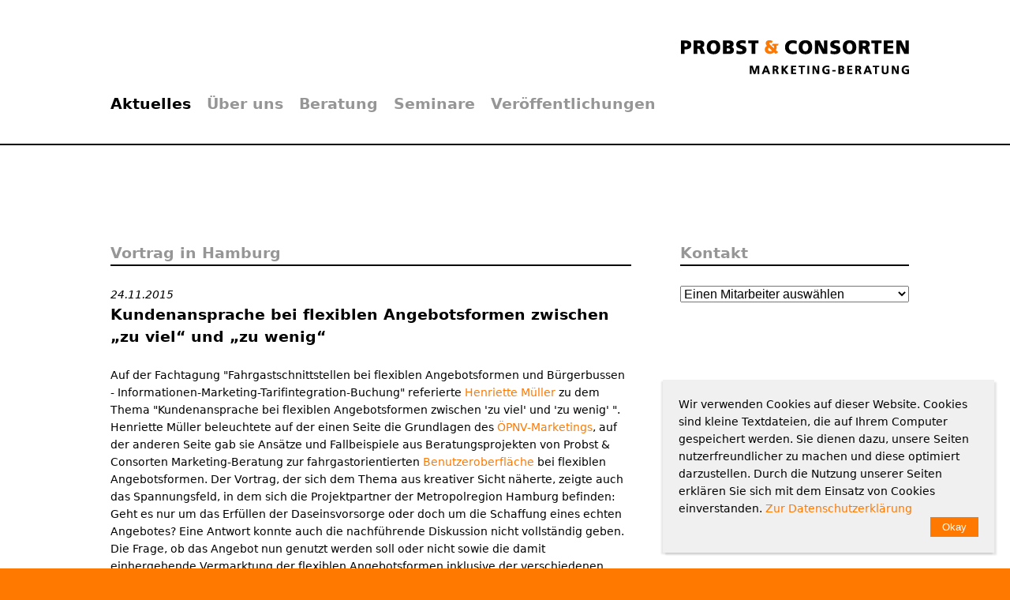

--- FILE ---
content_type: text/html; charset=UTF-8
request_url: https://www.probst-consorten.de/aktuelles-detailseite/vortrag-fachtagung-flexible-Angebotsformen.html
body_size: 8589
content:
<!DOCTYPE html>
<html lang="de">
<head>
	<meta charset=UTF-8" />
	<title>Vortrag in Hamburg</title>
	<base href="https://www.probst-consorten.de/"></base>
	
		<!-- seo meta tags // -->
		<meta name="description" content="Probst & Consorten Marketing-Beratung entwickelt Strategien im Marketing für den &Ouml;PNV und begleitet Unternehmen bei der Maßnahmen-Umsetzung.
Unser Spezialgebiet: die Kunden- und Erlösorientierung." />
		<meta name="keywords" content="Probst und Consorten, &Ouml;PNV Marketing, &Ouml;PNV Beratung, Verkehrsberatung, Marketing-Beratung, &Ouml;PNV, Marktforschung, Verkehr, Personenverkehr, Nahverkehr" />
		
		<meta name="revisit-after" content="10 days" />
		
		<meta name="publisher" content="Probst und Consorten" />
		<meta name="copyright" content="Probst und Consorten" />
		
		<!-- Dublin Core-->
		<link rel="schema.DC" href="http://purl.org/dc/elements/1.1/" />
		<link rel="schema.DCTERMS" href="http://purl.org/dc/terms/" />
		<meta name="DC.title" content="Probst & Consorten Marketing-Beratung - ÖPNV Marketing, ÖPNV Beratung, Verkehrsberatung" />
		<meta name="DC.creator" content="TEAK UND GUT" />
		<meta name="DC.subject" content="Meta-Angaben" />
		<meta name="DC.description" content="Probst & Consorten Marketing-Beratung entwickelt Strategien im Marketing für den &Ouml;PNV und begleitet Unternehmen bei der Maßnahmen-Umsetzung.
Unser Spezialgebiet: die Kunden- und Erlösorientierung." />
		<meta name="DC.publisher" content="Probst & Consorten Marketing-Beratung" />
		<meta name="DC.contributor" content="Gerd Probst" />
		<meta name="DC.date" content="2011-12-13T12:00:00+02:00" scheme="DCTERMS.W3CDTF" />
		<meta name="DC.type" content="Text" scheme="DCTERMS.DCMIType" />
		<meta name="DC.format" content="text/html" scheme="DCTERMS.IMT" />
		<meta name="DC.source" content="http://www.w3.org/TR/html401/struct/global.html#h-7.4.4" scheme="DCTERMS.URI" />
		<meta name="DC.language" content="de" scheme="DCTERMS.RFC3066" />
		<meta name="DC.relation" content="http://dublincore.org/" scheme="DCTERMS.URI" />
		<meta name="DC.coverage" content="Dresden" scheme="DCTERMS.TGN" />
		<meta name="DC.rights" content="Alle Rechte liegen beim Autor" />
				
		<!-- geo tags -->
		<meta name="geo.region" content="DE-SN" />
		<meta name="geo.placename" content="Dresden" />
		<meta name="geo.position" content="51.0580797;13.6693261" />
		<meta name="ICBM" content="51.0580797, 13.6693261" />
			
		<!-- no caching at proxies // -->
		<meta http-equiv="pragma" content="private" />
		<meta http-equiv="X-UA-Compatible" content="IE=EmulateIE7" />
		
		<meta http-equiv="Content-Style-Type" content="text/css" />
		<meta http-equiv="Content-Script-Type" content="text/javascript" />

		
		
		<style>#header{height:120px}</style>
		<link rel="stylesheet" href="assets/css/layout.min.css,responsive.min.css,mediabox-black.min.css,probst....-faef37f1.css">				<script src="assets/js/jquery.min.js,mootools.min.js,probst.js-9193d530.js"></script><link rel="alternate" hreflang="de" href="https://www.probst-consorten.de/aktuelles-detailseite/vortrag-fachtagung-flexible-Angebotsformen.html">
<link rel="alternate" hreflang="x-default" href="https://www.probst-consorten.de/aktuelles-detailseite/vortrag-fachtagung-flexible-Angebotsformen.html">

	<!-- Typekit -->
		<!-- https://helpx.adobe.com/fonts/using/embed-codes.html -->
	<!--<script type="text/javascript" src="//use.typekit.com/qnt7tkb.js"></script>-->
	<!--<script type="text/javascript">try{Typekit.load();}catch(e){}</script>-->
<!-- deferring/preloading is actually bad for Cumulative Layout Shift, so just include css
	<link rel="preload" href="https://use.typekit.net/qnt7tkb.css" as="style" onload="this.onload=null;this.rel='stylesheet'">
	<noscript><link rel="stylesheet" type="text/css" media="all" href="https://use.typekit.net/qnt7tkb.css" /></noscript>
-->
	<link rel="stylesheet" href="https://use.typekit.net/qnt7tkb.css">

	<!-- default scripts -->
		<!--<link rel="stylesheet" type="text/css" media="all" href="files/probst/css/probst.css" />-->
	
	<!-- jQuery Library + ALL jQuery Tools -->
		<!--<script type="text/javascript" src="files/probst/script/jquery.tools.min.js"></script>-->
	<!-- probst -->
		<!--<script type="text/javascript" src="files/probst/script/probst.js"></script>-->

	<!-- Firebug IE -->
	<!-- <script type="text/javascript" src="https://getfirebug.com/firebug-lite.js"></script>-->
	
	<!-- Favicon -->
	<link rel="shortcut icon" href="favicon.ico" type="image/x-icon" />
	
	<script type="text/javascript">
	  var _gaq = _gaq || [];
	  _gaq.push(['_setAccount', 'UA-19645156-7']);
	  _gaq.push(['_setDomainName', 'probst-consorten.de']);
	  _gaq.push(['_trackPageview']);

	  (function() {
		var ga = document.createElement('script'); ga.type = 'text/javascript'; ga.async = true;
		ga.src = ('https:' == document.location.protocol ? 'https://ssl' : 'http://www') + '.google-analytics.com/ga.js';
		var s = document.getElementsByTagName('script')[0]; s.parentNode.insertBefore(ga, s);
	  })();
	</script>
</head>

<body id="top" class="aktuelles-detail">
<div id="all">
	<div id="border-navi"></div>
	<div id="wrapper">
		<div id="header">
				<div class="inside">
					
<div id="logo">
   <a href="/">
     <img src="files/probst/images/template/probst-consorten-logo.gif" alt="Logo Probst &amp; Consorten" width="290" height="120">
   </a>
</div> 
				</div>
			</div><!-- header -->
			<div id="navigation">
								
<!-- indexer::stop -->
<nav class="mod_navigation block">

  
  <a href="aktuelles-detailseite/vortrag-fachtagung-flexible-Angebotsformen.html#skipNavigation35" class="invisible">Navigation überspringen</a>

  
<ul class="level_1">
<li class="trail aktuelles first main_navi_item"><a href="aktuelles.html" title="Aktuelles - Probst &amp; Consorten Marketing-Beratung - ÖPNV Marketing, ÖPNV Beratung, Verkehrsberatung" class="main_navi_link trail aktuelles first">Aktuelles</a></li>
<li class="submenu unternehmen main_navi_item"><a href="profil.html" title="Über uns - Probst &amp; Consorten Marketing-Beratung - ÖPNV Marketing, ÖPNV Beratung, Verkehrsberatung" class="main_navi_link submenu unternehmen">Über uns</a>
<div class="togglenav">
<ul class="level_2">
<li class="profil first"><a href="profil.html" title="Profil - Probst &amp; Consorten Marketing-Beratung - ÖPNV Marketing, ÖPNV Beratung, Verkehrsberatung" class="profil first">Profil</a></li>
<li class="mitarbeiter"><a href="team.html" title="Team - Probst &amp; Consorten Marketing-Beratung - ÖPNV Marketing, ÖPNV Beratung, Verkehrsberatung" class="mitarbeiter">Team</a></li>
<li class="mitarbeit"><a href="mitarbeit.html" title="Mitarbeit - Probst &amp; Consorten Marketing-Beratung - ÖPNV Marketing, ÖPNV Beratung, Verkehrsberatung" class="mitarbeit">Mitarbeit</a></li>
<li class="kooperationen last"><a href="kooperationen.html" title="Kooperation - Probst &amp; Consorten Marketing-Beratung - ÖPNV Marketing, ÖPNV Beratung, Verkehrsberatung" class="kooperationen last">Kooperationen</a></li>
</ul>
</div>
</li>
<li class="submenu beratung main_navi_item"><a href="themen.html" title="Beratung - Probst &amp; Consorten Marketing-Beratung - ÖPNV Marketing, ÖPNV Beratung, Verkehrsberatung" class="main_navi_link submenu beratung">Beratung</a>
<div class="togglenav">
<ul class="level_2">
<li class="kompetenzen first"><a href="themen.html" title="Themen - Probst &amp; Consorten Marketing-Beratung - ÖPNV Marketing, ÖPNV Beratung, Verkehrsberatung" class="kompetenzen first">Themen</a></li>
<li class="methoden"><a href="methoden.html" title="Methoden - Probst &amp; Consorten Marketing-Beratung - ÖPNV Marketing, ÖPNV Beratung, Verkehrsberatung" class="methoden">Methoden</a></li>
<li class="referenzen last"><a href="referenzen.html" title="Referenzen - Probst &amp; Consorten Marketing-Beratung - ÖPNV Marketing, ÖPNV Beratung, Verkehrsberatung" class="referenzen last">Referenzen</a></li>
</ul>
</div>
</li>
<li class="submenu seminare main_navi_item"><a href="ueberblick.html" title="Seminare - Probst &amp; Consorten Marketing-Beratung - ÖPNV Marketing, ÖPNV Beratung, Verkehrsberatung" class="main_navi_link submenu seminare">Seminare</a>
<div class="togglenav">
<ul class="level_2">
<li class="seminare first"><a href="ueberblick.html" title="Seminare Überblick - Probst &amp; Consorten Marketing-Beratung - ÖPNV Marketing, ÖPNV Beratung, Verkehrsberatung" class="seminare first">Überblick</a></li>
<li class="seminare"><a href="termine.html" title="Termine - Probst &amp; Consorten Marketing-Beratung - ÖPNV Marketing, ÖPNV Beratung, Verkehrsberatung" class="seminare">Termine</a></li>
<li class="seminare last"><a href="rueckschau.html" title="Rückschau - Probst &amp; Consorten Marketing-Beratung - ÖPNV Marketing, ÖPNV Beratung, Verkehrsberatung" class="seminare last">Rückschau</a></li>
</ul>
</div>
</li>
<li class="submenu veroeffentlichungen last main_navi_item"><a href="artikel.html" title="Veröffentlichungen - Probst &amp; Consorten Marketing-Beratung - ÖPNV Marketing, ÖPNV Beratung, Verkehrsberatung" class="main_navi_link submenu veroeffentlichungen last">Veröffentlichungen</a>
<div class="togglenav">
<ul class="level_2">
<li class="artikel forschung first"><a href="artikel.html" title="Artikel - Probst &amp; Consorten Marketing-Beratung - ÖPNV Marketing, ÖPNV Beratung, Verkehrsberatung" class="artikel forschung first">Artikel</a></li>
<li class="artikel forschung"><a href="vortraege.html" title="Vorträge - Probst &amp; Consorten Marketing-Beratung - ÖPNV Marketing, ÖPNV Beratung, Verkehrsberatung" class="artikel forschung">Vorträge</a></li>
<li class="presse last"><a href="presse-ueber-uns.html" title="Presse über uns - Probst &amp; Consorten Marketing-Beratung - ÖPNV Marketing, ÖPNV Beratung, Verkehrsberatung" class="presse last">Presse über uns</a></li>
</ul>
</div>
</li>
</ul>

  <a id="skipNavigation35" class="invisible">&nbsp;</a>

</nav>
<!-- indexer::continue -->
							</div>		
			<div id="main">
				<div id="content">
					

  <div class="mod_article block" id="article-23">
    
          
<div class="mod_newsreader block">

        
  
  
<div class="layout_full block henriette-mueller">

<h3>Vortrag in Hamburg</h3>

<p class="info">24.11.2015  </p>

<h2>Kundenansprache bei flexiblen Angebotsformen zwischen „zu viel“ und „zu wenig“</h2>

<div class="ce_text">


<div class="ce_text block">

        
  
      <p><span><span>Auf der Fachtagung "Fahrgastschnittstellen bei flexiblen Angebotsformen und Bürgerbussen - Informationen-Marketing-Tarifintegration-Buchung" referierte <a href="team.html#mueller">Henriette Müller </a>zu dem Thema "Kundenansprache bei flexiblen Angebotsformen zwischen 'zu viel' und 'zu wenig' ". Henriette Müller beleuchtete auf der einen Seite die Grundlagen des <a href="themen.html">ÖPNV-Marketings</a>, auf der anderen Seite gab sie Ansätze und Fallbeispiele aus Beratungsprojekten von Probst &amp; Consorten Marketing-Beratung zur fahrgastorientierten <a href="themen.html#markenpolitik">Benutzeroberfläche</a> bei flexiblen Angebotsformen. Der Vortrag, der sich dem Thema aus kreativer Sicht näherte, zeigte auch das Spannungsfeld, in dem sich die Projektpartner der Metropolregion Hamburg befinden: Geht es nur um das Erfüllen der Daseinsvorsorge oder doch um die Schaffung eines echten Angebotes? Eine Antwort konnte auch die nachführende Diskussion nicht vollständig geben. Die Frage, ob das Angebot nun genutzt werden soll oder nicht sowie die damit einhergehende Vermarktung der flexiblen Angebotsformen inklusive der verschiedenen Bürgerbusse werden Bestandteil der kommenden Projektphase sein. <br></span></span></p>
<p>&nbsp;</p>
<p><a title="Mehr Infos zum Leitprojekt Flexible Bedienformen" href="http://metropolregion.hamburg.de/mobilitaet/4406010/lp-flexible-bedienformen/" target="_blank">Erfahren Sie mehr zu dem Leitprojekt "Flexible Bedienformen - von der Analyse zur Umsetzung"</a></p>
<p><a title="Vorträge von Probst &amp; Consorten Marketing-Beratung" href="vortraege.html"><br>Zur Liste ausgewählter Vorträge von Probst &amp; Consorten Marketing-Beratung</a></p>  
  
  

</div>

</div>

</div>

      <!-- indexer::stop -->
    <p class="back"><a href="javascript:history.go(-1)" title="Zurück">Zurück</a></p>
    <!-- indexer::continue -->
  
  

</div>
    
      </div>

 
				</div>
				<div id="col-right">
					<!-- indexer::stop -->
<div class="mod_contentbox block">


</div>
<!-- indexer::continue -->

  <div class="mod_article block" id="contact-right">
    
          
<h3 class="ce_headline">
  Kontakt</h3>

<div id="contact-select">

      

      
<div class="ce_text employee gerd-probst block">

        
  
  
      
<figure class="image_container float_left">
      <a href="team.html#probst">
  
  

<img src="assets/images/8/probst-und-consorten-marketing-beratung-gerd-probst.jpg%20-047b804c.jpg" width="75" height="109" alt="Gerd Probst Kontakt">


      </a>
  
  </figure>

  
      <p>Geschäftsführer</p>
<p>Gerd Probst</p>
<p>Tel.: +49 351 42440-0</p>
<p class="contact-email"><a href="&#109;&#97;&#105;&#108;&#116;&#111;&#58;&#103;&#x2E;&#112;&#x72;&#111;&#x62;&#115;&#x74;&#64;&#x70;&#114;&#x6F;&#98;&#x73;&#116;&#x2D;&#99;&#x6F;&#110;&#x73;&#111;&#x72;&#116;&#x65;&#110;&#x2E;&#100;&#x65;">&#103;&#x2E;&#112;&#x72;&#111;&#x62;&#115;&#x74;&#64;&#x70;&#114;&#x6F;&#98;&#x73;&#116;&#x2D;&#99;&#x6F;&#110;&#x73;&#111;&#x72;&#116;&#x65;&#110;&#x2E;&#100;&#x65;</a> <a href="https://www.linkedin.com/in/gerhard-probst-3a3a0a262/" target="_blank" rel="noopener"><img style="float: right;" src="files/probst/images/content/LinkedIn_logo.jpg" alt="Vernetzen auf Linkedin" width="60"></a></p>  

</div>
  


      
<div class="ce_text employee katrin-fischer block">

        
  
  
      
<figure class="image_container float_left">
      <a href="team.html#fischer">
  
  

<img src="assets/images/6/probst-und-consorten-marketing-beratung-katrin-fischer-7f822335.jpg" width="75" height="109" alt="">


      </a>
  
  </figure>

  
      <p>Senior Consultant</p>
<p>Katrin Fischer</p>
<p>Tel.: +49 351 42440-28</p>
<p class="contact-email"><a href="&#109;&#97;&#105;&#108;&#116;&#111;&#58;&#107;&#x2E;&#102;&#x69;&#115;&#x63;&#104;&#x65;&#114;&#x40;&#112;&#x72;&#111;&#x62;&#115;&#x74;&#45;&#x63;&#111;&#x6E;&#115;&#x6F;&#114;&#x74;&#101;&#x6E;&#46;&#x64;&#101;">&#107;&#x2E;&#102;&#x69;&#115;&#x63;&#104;&#x65;&#114;&#x40;&#112;&#x72;&#111;&#x62;&#115;&#x74;&#45;&#x63;&#111;&#x6E;&#115;&#x6F;&#114;&#x74;&#101;&#x6E;&#46;&#x64;&#101;</a> <a href="https://www.linkedin.com/in/katrin-fischer-636980310/" target="_blank" rel="noopener"><img style="float: right;" src="files/probst/images/content/LinkedIn_logo.jpg" alt="Vernetzen auf Linkedin" width="60"></a></p>  

</div>
  


      
<div class="ce_text employee fabian-haunerland block">

        
  
  
      
<figure class="image_container float_left">
      <a href="team.html#haunerland">
  
  

<img src="assets/images/e/probst-und-consorten-marketing-beratung-fabian-haunerland-256f5fc0.jpg" width="75" height="109" alt="Fabian Haunerland Kontakt">


      </a>
  
  </figure>

  
      <p>Senior Consultant</p>
<p>Fabian Haunerland</p>
<p>Tel.: +49 351 42440-26</p>
<p class="contact-email"><a href="&#109;&#97;&#105;&#108;&#116;&#111;&#58;&#102;&#x2E;&#104;&#x61;&#117;&#x6E;&#101;&#x72;&#108;&#x61;&#110;&#x64;&#64;&#x70;&#114;&#x6F;&#98;&#x73;&#116;&#x2D;&#99;&#x6F;&#110;&#x73;&#111;&#x72;&#116;&#x65;&#110;&#x2E;&#100;&#x65;">&#102;&#x2E;&#104;&#x61;&#117;&#x6E;&#101;&#x72;&#108;&#x61;&#110;&#x64;&#64;&#x70;&#114;&#x6F;&#98;&#x73;&#116;&#x2D;&#99;&#x6F;&#110;&#x73;&#111;&#x72;&#116;&#x65;&#110;&#x2E;&#100;&#x65;</a> <a href="https://www.linkedin.com/in/fabianhaunerland/" target="_blank" rel="noopener"><img style="float: right;" src="files/probst/images/content/LinkedIn_logo.jpg" alt="Vernetzen auf Linkedin" width="60"></a></p>  

</div>
  


      
<div class="ce_text employee clemens-kahrs block">

        
  
  
      
<figure class="image_container float_left">
      <a href="team.html#kahrs">
  
  

<img src="assets/images/1/probst-und-consorten-marketing-beratung-clemens-kahrs-f7c5c03a.jpg" width="75" height="109" alt="Clemens Kahrs Kontakt">


      </a>
  
  </figure>

  
      <p>Senior Consultant</p>
<p>Clemens Kahrs</p>
<p>Tel.: +49 351 42440-14</p>
<p class="contact-email"><a href="&#109;&#97;&#105;&#108;&#116;&#111;&#58;&#99;&#x2E;&#107;&#x61;&#104;&#x72;&#115;&#x40;&#112;&#x72;&#111;&#x62;&#115;&#x74;&#45;&#x63;&#111;&#x6E;&#115;&#x6F;&#114;&#x74;&#101;&#x6E;&#46;&#x64;&#101;">&#99;&#x2E;&#107;&#x61;&#104;&#x72;&#115;&#x40;&#112;&#x72;&#111;&#x62;&#115;&#x74;&#45;&#x63;&#111;&#x6E;&#115;&#x6F;&#114;&#x74;&#101;&#x6E;&#46;&#x64;&#101;</a> <a href="https://www.linkedin.com/in/clemens-kahrs-4703a3215/" target="_blank" rel="noopener"><img style="float: right;" src="files/probst/images/content/LinkedIn_logo.jpg" alt="Vernetzen auf Linkedin" width="60"></a></p>  

</div>
  


      
<div class="ce_text employee jakob-kunze block">

        
  
  
      
<figure class="image_container float_left">
      <a href="team.html#kunze">
  
  

<img src="assets/images/d/probst-und-consorten-marketing-beratung-jakob-kunze.jpg%20-37c913c1.jpg" width="75" height="109" alt="Jakob Kunze Kontakt">


      </a>
  
  </figure>

  
      <p>Senior Consultant</p>
<p>Jakob Kunze</p>
<p>Tel.: +49 351 42440-24</p>
<p class="contact-email"><a href="&#109;&#97;&#105;&#108;&#116;&#111;&#58;&#106;&#x2E;&#107;&#x75;&#110;&#x7A;&#101;&#x40;&#112;&#x72;&#111;&#x62;&#115;&#x74;&#45;&#x63;&#111;&#x6E;&#115;&#x6F;&#114;&#x74;&#101;&#x6E;&#46;&#x64;&#101;">&#106;&#x2E;&#107;&#x75;&#110;&#x7A;&#101;&#x40;&#112;&#x72;&#111;&#x62;&#115;&#x74;&#45;&#x63;&#111;&#x6E;&#115;&#x6F;&#114;&#x74;&#101;&#x6E;&#46;&#x64;&#101;</a></p>  

</div>
  


      
<div class="ce_text employee chajim-meinhold block">

        
  
  
      
<figure class="image_container float_left">
      <a href="team.html#meinhold">
  
  

<img src="assets/images/5/probst-und-consorten-marketing-beratung-chajim-meinhold-3e490188.jpg" width="75" height="109" alt="Chajim Meinhold Kontakt">


      </a>
  
  </figure>

  
      <p>Senior Consultant</p>
<p>Chajim Meinhold</p>
<p>Tel.: +49 351 42440-25</p>
<p class="contact-email"><a href="&#109;&#97;&#105;&#108;&#116;&#111;&#58;&#99;&#x2E;&#109;&#x65;&#105;&#x6E;&#104;&#x6F;&#108;&#x64;&#64;&#x70;&#114;&#x6F;&#98;&#x73;&#116;&#x2D;&#99;&#x6F;&#110;&#x73;&#111;&#x72;&#116;&#x65;&#110;&#x2E;&#100;&#x65;">&#99;&#x2E;&#109;&#x65;&#105;&#x6E;&#104;&#x6F;&#108;&#x64;&#64;&#x70;&#114;&#x6F;&#98;&#x73;&#116;&#x2D;&#99;&#x6F;&#110;&#x73;&#111;&#x72;&#116;&#x65;&#110;&#x2E;&#100;&#x65;</a></p>  

</div>
  


      
<div class="ce_text employee christoph-stadter block">

        
  
  
      
<figure class="image_container float_left">
      <a href="team.html#stadter">
  
  

<img src="assets/images/5/probst-und-consorten-marketing-beratung-christoph-stadter-1c25eb1f.jpg" width="75" height="109" alt="Christoph Stadter Kontakt">


      </a>
  
  </figure>

  
      <p>Senior Consultant</p>
<p>Christoph Stadter</p>
<p>Tel.: +49 351 42440-11</p>
<p class="contact-email"><a href="&#109;&#97;&#105;&#108;&#116;&#111;&#58;&#99;&#x2E;&#115;&#x74;&#97;&#x64;&#116;&#x65;&#114;&#x40;&#112;&#x72;&#111;&#x62;&#115;&#x74;&#45;&#x63;&#111;&#x6E;&#115;&#x6F;&#114;&#x74;&#101;&#x6E;&#46;&#x64;&#101;">&#99;&#x2E;&#115;&#x74;&#97;&#x64;&#116;&#x65;&#114;&#x40;&#112;&#x72;&#111;&#x62;&#115;&#x74;&#45;&#x63;&#111;&#x6E;&#115;&#x6F;&#114;&#x74;&#101;&#x6E;&#46;&#x64;&#101;</a> <a href="https://www.linkedin.com/in/christoph-stadter-769284280/" target="_blank" rel="noopener"><img style="float: right;" src="files/probst/images/content/LinkedIn_logo.jpg" alt="Vernetzen auf Linkedin" width="60"></a></p>  

</div>
  


      
<div class="ce_text employee sandra-keil block">

        
  
  
      
<figure class="image_container float_left">
      <a href="team.html#keil">
  
  

<img src="assets/images/f/probst-und-consorten-marketing-beratung-sandra-keil-9cbcf11f.jpg" width="75" height="109" alt="Sandra Keil Kontakt">


      </a>
  
  </figure>

  
      <p>Büroleitung</p>
<p>Sandra Keil</p>
<p>Tel.: +49 351 42440-29</p>
<p class="contact-email"><a href="&#109;&#97;&#105;&#108;&#116;&#111;&#58;&#115;&#x2E;&#107;&#x65;&#105;&#x6C;&#64;&#x70;&#114;&#x6F;&#98;&#x73;&#116;&#x2D;&#99;&#x6F;&#110;&#x73;&#111;&#x72;&#116;&#x65;&#110;&#x2E;&#100;&#x65;">&#115;&#x2E;&#107;&#x65;&#105;&#x6C;&#64;&#x70;&#114;&#x6F;&#98;&#x73;&#116;&#x2D;&#99;&#x6F;&#110;&#x73;&#111;&#x72;&#116;&#x65;&#110;&#x2E;&#100;&#x65;</a> <a href="https://www.linkedin.com/in/sandra-keil-051899209/" target="_blank" rel="noopener"><img style="float: right;" src="files/probst/images/content/LinkedIn_logo.jpg" alt="Vernetzen auf Linkedin" width="60"></a></p>  

</div>
  


      
<div class="ce_text employee eva-groeneveld block">

        
  
  
      
<figure class="image_container float_left">
      <a href="team.html#groeneveld">
  
  

<img src="assets/images/f/probst-und-consorten-marketing-beratung-eva-groeneveld-deussen-3e242a94.jpg" width="75" height="109" alt="">


      </a>
  
  </figure>

  
      <p>Consultant</p>
<p>Eva Groeneveld-Deussen</p>
<p>Tel.: +49 351 42440-23</p>
<p class="contact-email"><a href="&#109;&#97;&#105;&#108;&#116;&#111;&#58;&#101;&#x2E;&#103;&#x72;&#111;&#x65;&#110;&#x65;&#118;&#x65;&#108;&#x64;&#64;&#x70;&#114;&#x6F;&#98;&#x73;&#116;&#x2D;&#99;&#x6F;&#110;&#x73;&#111;&#x72;&#116;&#x65;&#110;&#x2E;&#100;&#x65;">&#101;&#x2E;&#103;&#x72;&#111;&#x65;&#110;&#x65;&#118;&#x65;&#108;&#x64;&#64;&#x70;&#114;&#x6F;&#98;&#x73;&#116;&#x2D;&#99;&#x6F;&#110;&#x73;&#111;&#x72;&#116;&#x65;&#110;&#x2E;&#100;&#x65;</a> <a href="https://www.linkedin.com/in/eva-groeneveld-deussen-80393a1/" target="_blank" rel="noopener"><img style="float: right;" src="files/probst/images/content/LinkedIn_logo.jpg" alt="Vernetzen auf Linkedin" width="60"></a></p>  

</div>
  


      
<div class="ce_text employee caroline-hasenbalg block">

        
  
  
      
<figure class="image_container float_left">
      <a href="team.html#hasenbalg">
  
  

<img src="assets/images/5/probst-und-consorten-marketing-beratung-caroline-hasenbalg-30f89b50.jpg" width="75" height="109" alt="">


      </a>
  
  </figure>

  
      <p>Consultant</p>
<p>Caroline Hasenbalg</p>
<p>Tel.: +49 351 42440-12</p>
<p class="contact-email"><a href="&#109;&#97;&#105;&#108;&#116;&#111;&#58;&#99;&#x2E;&#104;&#x61;&#115;&#x65;&#110;&#x62;&#97;&#x6C;&#103;&#x40;&#112;&#x72;&#111;&#x62;&#115;&#x74;&#45;&#x63;&#111;&#x6E;&#115;&#x6F;&#114;&#x74;&#101;&#x6E;&#46;&#x64;&#101;">&#99;&#x2E;&#104;&#x61;&#115;&#x65;&#110;&#x62;&#97;&#x6C;&#103;&#x40;&#112;&#x72;&#111;&#x62;&#115;&#x74;&#45;&#x63;&#111;&#x6E;&#115;&#x6F;&#114;&#x74;&#101;&#x6E;&#46;&#x64;&#101;</a> <a href="https://www.linkedin.com/in/caroline-hasenbalg-2336b217a/" target="_blank" rel="noopener"><img style="float: right;" src="files/probst/images/content/LinkedIn_logo.jpg" alt="Vernetzen auf Linkedin" width="60"></a></p>  

</div>
  


      
<div class="ce_text employee michael-klier block">

        
  
  
      
<figure class="image_container float_left">
      <a href="team.html#klier">
  
  

<img src="assets/images/b/probst-und-consorten-marketing-beratung-michael-klier-2699025d.jpg" width="75" height="109" alt="">


      </a>
  
  </figure>

  
      <p>Consultant</p>
<p>Dr. Michael Klier</p>
<p>Tel.: +49 351 42440-18</p>
<p><a href="&#109;&#97;&#105;&#108;&#116;&#111;&#58;&#109;&#x2E;&#107;&#x6C;&#105;&#x65;&#114;&#x40;&#112;&#x72;&#111;&#x62;&#115;&#x74;&#45;&#x63;&#111;&#x6E;&#115;&#x6F;&#114;&#x74;&#101;&#x6E;&#46;&#x64;&#101;">&#109;&#x2E;&#107;&#x6C;&#105;&#x65;&#114;&#x40;&#112;&#x72;&#111;&#x62;&#115;&#x74;&#45;&#x63;&#111;&#x6E;&#115;&#x6F;&#114;&#x74;&#101;&#x6E;&#46;&#x64;&#101;</a> <a href="https://www.linkedin.com/in/michael-klier-729b8014a/" target="_blank" rel="noopener"><img style="float: right;" src="files/probst/images/content/LinkedIn_logo.jpg" alt="Vernetzen auf Linkedin" width="60"></a></p>  

</div>
  


      
<div class="ce_text employee alexander-kraft block">

        
  
  
      
<figure class="image_container float_left">
      <a href="team.html#kraft">
  
  

<img src="assets/images/f/probst-und-consorten-marketing-beratung-alexander-kraft-1c2d1838.jpg" width="75" height="109" alt="">


      </a>
  
  </figure>

  
      <p>Consultant</p>
<p>Alexander Kraft</p>
<p>Tel.: +49 351 42440-19</p>
<p class="contact-email"><a href="&#109;&#97;&#105;&#108;&#116;&#111;&#58;&#97;&#x2E;&#107;&#x72;&#97;&#x66;&#116;&#x40;&#112;&#x72;&#111;&#x62;&#115;&#x74;&#45;&#x63;&#111;&#x6E;&#115;&#x6F;&#114;&#x74;&#101;&#x6E;&#46;&#x64;&#101;">&#97;&#x2E;&#107;&#x72;&#97;&#x66;&#116;&#x40;&#112;&#x72;&#111;&#x62;&#115;&#x74;&#45;&#x63;&#111;&#x6E;&#115;&#x6F;&#114;&#x74;&#101;&#x6E;&#46;&#x64;&#101;</a> <a href="https://www.linkedin.com/in/alexander-kraft-017062272/" target="_blank" rel="noopener"><img style="float: right;" src="files/probst/images/content/LinkedIn_logo.jpg" alt="Vernetzen auf Linkedin" width="60"></a></p>  

</div>
  


      
<div class="ce_text employee ferry-quast block">

        
  
  
      
<figure class="image_container float_left">
      <a href="team.html#quast">
  
  

<img src="assets/images/4/probst-und-consorten-marketing-beratung-ferry-quast-39dd218a.jpg" width="75" height="109" alt="Ferry Quast Kontakt">


      </a>
  
  </figure>

  
      <p>Consultant</p>
<p>Ferry Quast</p>
<p>Tel.: +49 351 42440-16</p>
<p class="contact-email"><a href="&#109;&#97;&#105;&#108;&#116;&#111;&#58;&#102;&#x2E;&#113;&#x75;&#97;&#x73;&#116;&#x40;&#112;&#x72;&#111;&#x62;&#115;&#x74;&#45;&#x63;&#111;&#x6E;&#115;&#x6F;&#114;&#x74;&#101;&#x6E;&#46;&#x64;&#101;">&#102;&#x2E;&#113;&#x75;&#97;&#x73;&#116;&#x40;&#112;&#x72;&#111;&#x62;&#115;&#x74;&#45;&#x63;&#111;&#x6E;&#115;&#x6F;&#114;&#x74;&#101;&#x6E;&#46;&#x64;&#101;</a> <a href="https://www.linkedin.com/in/ferry-quast-08143a1a3/" target="_blank" rel="noopener"><img style="float: right;" src="files/probst/images/content/LinkedIn_logo.jpg" alt="Vernetzen auf Linkedin" width="60"></a></p>  

</div>
  


      
<div class="ce_text employee tobias-rensch block">

        
  
  
      
<figure class="image_container float_left">
      <a href="team.html#rensch">
  
  

<img src="assets/images/4/probst-und-consorten-marketing-beratung-tobias-rensch-e6f8bf7e.png" width="75" height="109" alt="Tobias Rensch Kontakt">


      </a>
  
  </figure>

  
      <p>Consultant</p>
<p>Tobias Rensch</p>
<p>Tel.: +49 351 42440-27</p>
<p class="contact-email"><a href="&#109;&#97;&#105;&#108;&#116;&#111;&#58;&#116;&#x2E;&#114;&#x65;&#110;&#x73;&#99;&#x68;&#64;&#x70;&#114;&#x6F;&#98;&#x73;&#116;&#x2D;&#99;&#x6F;&#110;&#x73;&#111;&#x72;&#116;&#x65;&#110;&#x2E;&#100;&#x65;">&#116;&#x2E;&#114;&#x65;&#110;&#x73;&#99;&#x68;&#64;&#x70;&#114;&#x6F;&#98;&#x73;&#116;&#x2D;&#99;&#x6F;&#110;&#x73;&#111;&#x72;&#116;&#x65;&#110;&#x2E;&#100;&#x65;</a></p>  

</div>
  


      
<div class="ce_text employee ricarda-rex block">

        
  
  
      
<figure class="image_container float_left">
      <a href="team.html#rex">
  
  

<img src="assets/images/f/probst-und-consorten-marketing-beratung-ricarda-rex-4d55fcbd.jpg" width="75" height="109" alt="Ricarda Rex Kontakt">


      </a>
  
  </figure>

  
      <p>Consultant</p>
<p>Ricarda Rex</p>
<p>Tel.: +49 351 42440-27</p>
<p class="contact-email"><a href="&#109;&#97;&#105;&#108;&#116;&#111;&#58;&#114;&#x2E;&#114;&#x65;&#120;&#x40;&#112;&#x72;&#111;&#x62;&#115;&#x74;&#45;&#x63;&#111;&#x6E;&#115;&#x6F;&#114;&#x74;&#101;&#x6E;&#46;&#x64;&#101;">&#114;&#x2E;&#114;&#x65;&#120;&#x40;&#112;&#x72;&#111;&#x62;&#115;&#x74;&#45;&#x63;&#111;&#x6E;&#115;&#x6F;&#114;&#x74;&#101;&#x6E;&#46;&#x64;&#101;</a> <a href="https://www.linkedin.com/in/ricarda-rex-bab521163/" target="_blank" rel="noopener"><img style="float: right;" src="files/probst/images/content/LinkedIn_logo.jpg" alt="Vernetzen auf Linkedin" width="60"></a></p>  

</div>
  
  


      
<select id="select-contact-name">
   <option>Einen Mitarbeiter auswählen</option>
</select>  

</div>    
      </div>

 
				</div>
			</div>
			<br class="clearAll" />
	</div><!-- wrapper -->	
	<div id="image-footer">
		<div id="image-footer-left">
			<!--<img src="files/probst/images/template/image-footer-left.jpg" width="448" height="157" alt="Hintergurndgrafik Links" />-->
		</div>
		<div id="image-footer-middle">
			<div id="nav-bar">
								
<!-- indexer::stop -->
<nav class="mod_changelanguage block" itemscope="" itemtype="http://schema.org/SiteNavigationElement">


<ul class="level_1">
            <li class="lang-de active first"><strong class="lang-de active first">DE</strong></li>
                <li class="lang-en nofallback last"><a href="https://www.probst-consorten.de/introduction.html" title="Introduction" class="lang-en nofallback last" hreflang="en" lang="en">EN</a></li>
      </ul>

</nav>
<!-- indexer::continue -->

<!-- indexer::stop -->
<nav class="mod_customnav block">

  
  <a href="aktuelles-detailseite/vortrag-fachtagung-flexible-Angebotsformen.html#skipNavigation15" class="invisible">Navigation überspringen</a>

  
<ul class="level_1">
            <li class="kontakt first"><a href="kontakt.html" title="Kontakt - Probst &amp; Consorten Marketing-Beratung - ÖPNV Marketing, ÖPNV Beratung, Verkehrsberatung" class="kontakt first">Kontakt</a></li>
                <li class="impressum"><a href="impressum.html" title="Impressum - Probst &amp; Consorten Marketing-Beratung - ÖPNV Marketing, ÖPNV Beratung, Verkehrsberatung" class="impressum">Impressum</a></li>
                <li class="datenschutz last"><a href="datenschutzerklaerung.html" title="Datenschutzerklärung - Probst &amp; Consorten Marketing-Beratung - ÖPNV Marketing, ÖPNV Beratung, Verkehrsberatung" class="datenschutz last">Datenschutzerklärung</a></li>
      </ul>

  <a id="skipNavigation15" class="invisible">&nbsp;</a>

</nav>
<!-- indexer::continue -->
						
			</div>
		</div>
		<div id="image-footer-right">
			<!--<img src="files/probst/images/template/image-footer-right.jpg" width="448" height="157" alt="Hintergurndgrafik Rechts" />-->
		</div>
	</div>
	<div id="footer">
		<div id="footer-content">
			<div id="footer-cols">
				
<!-- indexer::stop -->
<nav class="mod_customnav block" id="footer-col-one">

  
  <a href="aktuelles-detailseite/vortrag-fachtagung-flexible-Angebotsformen.html#skipNavigation7" class="invisible">Navigation überspringen</a>

  
<ul class="level_1">
            <li class="aktuelles trail first last"><a href="aktuelles.html" title="Aktuelles - Probst &amp; Consorten Marketing-Beratung - ÖPNV Marketing, ÖPNV Beratung, Verkehrsberatung" class="aktuelles trail first last">Aktuelles</a></li>
      </ul>

  <a id="skipNavigation7" class="invisible">&nbsp;</a>

</nav>
<!-- indexer::continue -->

<!-- indexer::stop -->
<nav class="mod_customnav block" id="footer-col-two">

  
  <a href="aktuelles-detailseite/vortrag-fachtagung-flexible-Angebotsformen.html#skipNavigation8" class="invisible">Navigation überspringen</a>

  
<ul class="level_1">
            <li class="unternehmen first"><a href="profil.html" title="Über uns - Probst &amp; Consorten Marketing-Beratung - ÖPNV Marketing, ÖPNV Beratung, Verkehrsberatung" class="unternehmen first">Über uns</a></li>
                <li class="profil"><a href="profil.html" title="Profil - Probst &amp; Consorten Marketing-Beratung - ÖPNV Marketing, ÖPNV Beratung, Verkehrsberatung" class="profil">Profil</a></li>
                <li class="mitarbeiter"><a href="team.html" title="Team - Probst &amp; Consorten Marketing-Beratung - ÖPNV Marketing, ÖPNV Beratung, Verkehrsberatung" class="mitarbeiter">Team</a></li>
                <li class="mitarbeit"><a href="mitarbeit.html" title="Mitarbeit - Probst &amp; Consorten Marketing-Beratung - ÖPNV Marketing, ÖPNV Beratung, Verkehrsberatung" class="mitarbeit">Mitarbeit</a></li>
                <li class="kooperationen last"><a href="kooperationen.html" title="Kooperation - Probst &amp; Consorten Marketing-Beratung - ÖPNV Marketing, ÖPNV Beratung, Verkehrsberatung" class="kooperationen last">Kooperationen</a></li>
      </ul>

  <a id="skipNavigation8" class="invisible">&nbsp;</a>

</nav>
<!-- indexer::continue -->

<!-- indexer::stop -->
<nav class="mod_customnav block" id="footer-col-three">

  
  <a href="aktuelles-detailseite/vortrag-fachtagung-flexible-Angebotsformen.html#skipNavigation9" class="invisible">Navigation überspringen</a>

  
<ul class="level_1">
            <li class="beratung first"><a href="themen.html" title="Beratung - Probst &amp; Consorten Marketing-Beratung - ÖPNV Marketing, ÖPNV Beratung, Verkehrsberatung" class="beratung first">Beratung</a></li>
                <li class="kompetenzen"><a href="themen.html" title="Themen - Probst &amp; Consorten Marketing-Beratung - ÖPNV Marketing, ÖPNV Beratung, Verkehrsberatung" class="kompetenzen">Themen</a></li>
                <li class="methoden"><a href="methoden.html" title="Methoden - Probst &amp; Consorten Marketing-Beratung - ÖPNV Marketing, ÖPNV Beratung, Verkehrsberatung" class="methoden">Methoden</a></li>
                <li class="referenzen last"><a href="referenzen.html" title="Referenzen - Probst &amp; Consorten Marketing-Beratung - ÖPNV Marketing, ÖPNV Beratung, Verkehrsberatung" class="referenzen last">Referenzen</a></li>
      </ul>

  <a id="skipNavigation9" class="invisible">&nbsp;</a>

</nav>
<!-- indexer::continue -->

<!-- indexer::stop -->
<nav class="mod_customnav block" id="footer-col-four">

  
  <a href="aktuelles-detailseite/vortrag-fachtagung-flexible-Angebotsformen.html#skipNavigation10" class="invisible">Navigation überspringen</a>

  
<ul class="level_1">
            <li class="seminare first"><a href="ueberblick.html" title="Seminare - Probst &amp; Consorten Marketing-Beratung - ÖPNV Marketing, ÖPNV Beratung, Verkehrsberatung" class="seminare first">Seminare</a></li>
                <li class="seminare"><a href="ueberblick.html" title="Seminare Überblick - Probst &amp; Consorten Marketing-Beratung - ÖPNV Marketing, ÖPNV Beratung, Verkehrsberatung" class="seminare">Überblick</a></li>
                <li class="seminare"><a href="termine.html" title="Termine - Probst &amp; Consorten Marketing-Beratung - ÖPNV Marketing, ÖPNV Beratung, Verkehrsberatung" class="seminare">Termine</a></li>
                <li class="seminare last"><a href="rueckschau.html" title="Rückschau - Probst &amp; Consorten Marketing-Beratung - ÖPNV Marketing, ÖPNV Beratung, Verkehrsberatung" class="seminare last">Rückschau</a></li>
      </ul>

  <a id="skipNavigation10" class="invisible">&nbsp;</a>

</nav>
<!-- indexer::continue -->

<!-- indexer::stop -->
<nav class="mod_customnav block" id="footer-col-five">

  
  <a href="aktuelles-detailseite/vortrag-fachtagung-flexible-Angebotsformen.html#skipNavigation11" class="invisible">Navigation überspringen</a>

  
<ul class="level_1">
            <li class="veroeffentlichungen first"><a href="artikel.html" title="Veröffentlichungen - Probst &amp; Consorten Marketing-Beratung - ÖPNV Marketing, ÖPNV Beratung, Verkehrsberatung" class="veroeffentlichungen first">Veröffentlichungen</a></li>
                <li class="artikel forschung"><a href="artikel.html" title="Artikel - Probst &amp; Consorten Marketing-Beratung - ÖPNV Marketing, ÖPNV Beratung, Verkehrsberatung" class="artikel forschung">Artikel</a></li>
                <li class="artikel forschung"><a href="vortraege.html" title="Vorträge - Probst &amp; Consorten Marketing-Beratung - ÖPNV Marketing, ÖPNV Beratung, Verkehrsberatung" class="artikel forschung">Vorträge</a></li>
                <li class="presse last"><a href="presse-ueber-uns.html" title="Presse über uns - Probst &amp; Consorten Marketing-Beratung - ÖPNV Marketing, ÖPNV Beratung, Verkehrsberatung" class="presse last">Presse über uns</a></li>
      </ul>

  <a id="skipNavigation11" class="invisible">&nbsp;</a>

</nav>
<!-- indexer::continue -->
 
			</div>
		</div><!-- footer-content -->
	</div><!-- footer -->

	<div class="cookie-info">
		<p>Wir verwenden Cookies auf dieser Website. Cookies sind kleine Textdateien, die auf Ihrem Computer gespeichert werden. Sie dienen dazu, unsere Seiten nutzerfreundlicher zu machen und diese optimiert darzustellen. Durch die Nutzung unserer Seiten erklären Sie sich mit dem Einsatz von Cookies einverstanden. <a href="/datenschutzerklaerung.html">Zur Datenschutzerklärung</a></p>
		<button type="button" class="cookie-accept">Okay</button>
	</div><!-- cookie-info -->

</div><!-- End All -->




<script>
  window.addEvent('domready', function() {
    new Fx.Accordion($$('.toggler'), $$('.accordion'), {
      opacity: false,
      alwaysHide: true,
      onActive: function(tog, el) {
        tog.addClass('active');
        tog.setProperty('aria-expanded', 'true');
        el.setProperty('aria-hidden', 'false');
        return false;
      },
      onBackground: function(tog, el) {
        tog.removeClass('active');
        tog.setProperty('aria-expanded', 'false');
        el.setProperty('aria-hidden', 'true');
        return false;
      }
    });
    $$('.toggler').each(function(el) {
      el.setProperty('role', 'tab');
      el.setProperty('tabindex', 0);
      el.addEvents({
        'keypress': function(event) {
          if (event.code == 13 || event.code == 32) {
            this.fireEvent('click');
          }
        },
        'focus': function() {
          this.addClass('hover');
        },
        'blur': function() {
          this.removeClass('hover');
        },
        'mouseenter': function() {
          this.addClass('hover');
        },
        'mouseleave': function() {
          this.removeClass('hover');
        }
      });
    });
    $$('.ce_accordion').each(function(el) {
      el.setProperty('role', 'tablist');
    });
    $$('.accordion').each(function(el) {
      el.setProperty('role', 'tabpanel');
    });
  });
</script>

<script src="assets/mediabox/js/mediabox.min.js?v=1.5.5"></script>
<script>
  window.addEvent('domready', function() {
    var $ = document.id;
    $$('a[data-lightbox]').mediabox({
      // Put custom options here
      clickBlock: false
    }, function(el) {
      return [el.href, el.title, el.getAttribute('data-lightbox')];
    }, function(el) {
      var data = this.getAttribute('data-lightbox').split(' ');
      return (this == el) || (data[0] && el.getAttribute('data-lightbox').match(data[0]));
    });
    $('mbMedia').addEvent('swipe', function(e) {
      (e.direction == 'left') ? $('mbNextLink').fireEvent('click') : $('mbPrevLink').fireEvent('click');
    });
  });
</script>
<script type="application/ld+json">
[
    {
        "@context": "https:\/\/schema.org",
        "@graph": [
            {
                "@type": "WebPage"
            },
            {
                "@id": "#\/schema\/image\/85650d57-cb7f-11f0-9aaa-001a4a150a82",
                "@type": "ImageObject",
                "contentUrl": "assets\/images\/8\/probst-und-consorten-marketing-beratung-gerd-probst.jpg%20-047b804c.jpg"
            },
            {
                "@id": "#\/schema\/image\/85650cd9-cb7f-11f0-9aaa-001a4a150a82",
                "@type": "ImageObject",
                "contentUrl": "assets\/images\/6\/probst-und-consorten-marketing-beratung-katrin-fischer-7f822335.jpg"
            },
            {
                "@id": "#\/schema\/image\/85650dc0-cb7f-11f0-9aaa-001a4a150a82",
                "@type": "ImageObject",
                "contentUrl": "assets\/images\/e\/probst-und-consorten-marketing-beratung-fabian-haunerland-256f5fc0.jpg"
            },
            {
                "@id": "#\/schema\/image\/85650df9-cb7f-11f0-9aaa-001a4a150a82",
                "@type": "ImageObject",
                "contentUrl": "assets\/images\/1\/probst-und-consorten-marketing-beratung-clemens-kahrs-f7c5c03a.jpg"
            },
            {
                "@id": "#\/schema\/image\/85650d2d-cb7f-11f0-9aaa-001a4a150a82",
                "@type": "ImageObject",
                "contentUrl": "assets\/images\/d\/probst-und-consorten-marketing-beratung-jakob-kunze.jpg%20-37c913c1.jpg"
            },
            {
                "@id": "#\/schema\/image\/85650e4c-cb7f-11f0-9aaa-001a4a150a82",
                "@type": "ImageObject",
                "contentUrl": "assets\/images\/5\/probst-und-consorten-marketing-beratung-chajim-meinhold-3e490188.jpg"
            },
            {
                "@id": "#\/schema\/image\/85650e24-cb7f-11f0-9aaa-001a4a150a82",
                "@type": "ImageObject",
                "contentUrl": "assets\/images\/5\/probst-und-consorten-marketing-beratung-christoph-stadter-1c25eb1f.jpg"
            },
            {
                "@id": "#\/schema\/image\/3873023b-42d0-11ec-ab85-001a4a0500b2",
                "@type": "ImageObject",
                "contentUrl": "assets\/images\/f\/probst-und-consorten-marketing-beratung-sandra-keil-9cbcf11f.jpg"
            },
            {
                "@id": "#\/schema\/image\/40755b47-8d8a-11ec-aa32-001a4a1505ff",
                "@type": "ImageObject",
                "contentUrl": "assets\/images\/f\/probst-und-consorten-marketing-beratung-eva-groeneveld-deussen-3e242a94.jpg"
            },
            {
                "@id": "#\/schema\/image\/3873024a-42d0-11ec-ab85-001a4a0500b2",
                "@type": "ImageObject",
                "contentUrl": "assets\/images\/5\/probst-und-consorten-marketing-beratung-caroline-hasenbalg-30f89b50.jpg"
            },
            {
                "@id": "#\/schema\/image\/85650c75-cb7f-11f0-9aaa-001a4a150a82",
                "@type": "ImageObject",
                "contentUrl": "assets\/images\/b\/probst-und-consorten-marketing-beratung-michael-klier-2699025d.jpg"
            },
            {
                "@id": "#\/schema\/image\/85650e65-cb7f-11f0-9aaa-001a4a150a82",
                "@type": "ImageObject",
                "contentUrl": "assets\/images\/f\/probst-und-consorten-marketing-beratung-alexander-kraft-1c2d1838.jpg"
            },
            {
                "@id": "#\/schema\/image\/85650d98-cb7f-11f0-9aaa-001a4a150a82",
                "@type": "ImageObject",
                "contentUrl": "assets\/images\/4\/probst-und-consorten-marketing-beratung-ferry-quast-39dd218a.jpg"
            },
            {
                "@id": "#\/schema\/image\/ef8b68e2-5c43-11ee-a745-001a4a050a84",
                "@type": "ImageObject",
                "contentUrl": "assets\/images\/4\/probst-und-consorten-marketing-beratung-tobias-rensch-e6f8bf7e.png"
            },
            {
                "@id": "#\/schema\/image\/712902a4-cb74-11f0-9aaa-001a4a150a82",
                "@type": "ImageObject",
                "contentUrl": "assets\/images\/f\/probst-und-consorten-marketing-beratung-ricarda-rex-4d55fcbd.jpg"
            }
        ]
    },
    {
        "@context": "https:\/\/schema.contao.org",
        "@graph": [
            {
                "@type": "Page",
                "fePreview": false,
                "groups": [],
                "noSearch": false,
                "pageId": 24,
                "protected": false,
                "title": "Vortrag in Hamburg"
            }
        ]
    }
]
</script>
</body>
</html>

--- FILE ---
content_type: text/css
request_url: https://www.probst-consorten.de/assets/css/layout.min.css,responsive.min.css,mediabox-black.min.css,probst....-faef37f1.css
body_size: 22325
content:
body,form,figure{margin:0;padding:0}img{border:0}header,footer,nav,section,aside,article,figure,figcaption{display:block}body{font-size:100.01%}select,input,textarea{font-size:99%}#container,.inside{position:relative}#main,#left,#right{float:left;position:relative}#main{width:100%}#left{margin-left:-100%}#right{margin-right:-100%}#footer{clear:both}#main .inside{min-height:1px}.ce_gallery>ul,.content-gallery>ul{margin:0;padding:0;overflow:hidden;list-style:none}.ce_gallery>ul li,.content-gallery>ul li{float:left}.ce_gallery>ul li.col_first,.content-gallery>ul li.col_first{clear:left}.float_left,.media--left>figure{float:left}.float_right,.media--right>figure{float:right}.block{overflow:hidden}.clear,#clear{height:.1px;font-size:.1px;line-height:.1px;clear:both}.invisible{border:0;clip:rect(0 0 0 0);height:1px;margin:-1px;overflow:hidden;padding:0;position:absolute;width:1px}.custom{display:block}#container:after,.custom:after{content:"";display:table;clear:both}
@media (max-width:767px){#wrapper{margin:0;width:auto}#container{padding-left:0;padding-right:0}#main,#left,#right{float:none;width:auto}#left{right:0;margin-left:0}#right{margin-right:0}}img{max-width:100%;height:auto}.ie7 img{-ms-interpolation-mode:bicubic}.ie8 img{width:auto}.audio_container audio{max-width:100%}.video_container video{max-width:100%;height:auto}.aspect,.responsive{position:relative;height:0}.aspect iframe,.responsive iframe{position:absolute;top:0;left:0;width:100%;height:100%}.aspect--16\:9,.responsive.ratio-169{padding-bottom:56.25%}.aspect--16\:10,.responsive.ratio-1610{padding-bottom:62.5%}.aspect--21\:9,.responsive.ratio-219{padding-bottom:42.8571%}.aspect--4\:3,.responsive.ratio-43{padding-bottom:75%}.aspect--3\:2,.responsive.ratio-32{padding-bottom:66.6666%}
#mbOverlay{position:fixed;z-index:9998;top:0;left:0;width:100%;height:150%;background-color:#000;cursor:pointer}#mbOverlay.mbOverlayOpaque{background:url(../../assets/mediabox/images/80.png)}#mbOverlay.mbOverlayAbsolute{position:absolute}#mbOverlay.mbMobile{position:absolute;background-color:transparent}#mbBottom.mbMobile{line-height:24px;font-size:16px}#mbCenter{position:absolute;z-index:9999;left:50%;padding:10px;background-color:#000;-webkit-border-radius:10px;-khtml-border-radius:10px;-moz-border-radius:10px;border-radius:10px;filter:progid:DXImageTransform.Microsoft.Shadow(Strength=5, Direction=180, Color='#000000');-ms-filter:"progid:DXImageTransform.Microsoft.Shadow(Strength=5, Direction=180, Color='#000000')";-webkit-box-shadow:0 5px 20px rgba(0,0,0,.5);-khtml-box-shadow:0 5px 20px rgba(0,0,0,.5);-moz-box-shadow:0 5px 20px rgba(0,0,0,.5);box-shadow:0 5px 20px rgba(0,0,0,.5)}#mbCenter.mbLoading{background:#000 url(../../assets/mediabox/images/loading-dark.gif) no-repeat center;-webkit-box-shadow:none;-khtml-box-shadow:none;-moz-box-shadow:none;box-shadow:none}#mbMedia{position:relative;left:0;top:0;font-family:Myriad,Verdana,Arial,Helvetica,sans-serif;line-height:20px;font-size:12px;color:#fff;text-align:left;background-position:center center;background-repeat:no-repeat}#mbBottom{line-height:20px;font-size:12px;font-family:Myriad,Verdana,Arial,Helvetica,sans-serif;text-align:left;color:#999;min-height:20px;padding:10px 0 0}#mbTitle,#mbPrevLink,#mbNextLink,#mbCloseLink{display:inline;color:#fff;font-weight:700}#mbNumber{display:inline;color:#999;font-size:.8em;margin:auto 10px}#mbCaption{display:block;color:#999;line-height:1.6em;font-size:.8em}#mbPrevLink,#mbNextLink,#mbCloseLink{float:right;outline:0;margin:0 0 0 10px;font-weight:400}#mbPrevLink b,#mbNextLink b,#mbCloseLink b{color:#eee;font-weight:700;text-decoration:underline}#mbPrevLink big,#mbNextLink big,#mbCloseLink big{color:#eee;font-size:1.4em;font-weight:700}#mbBottom a,#mbBottom a:link,#mbBottom a:visited{text-decoration:none;color:#ddd}#mbBottom a:hover,#mbBottom a:active{text-decoration:underline;color:#fff}#mbError{position:relative;font-family:Myriad,Verdana,Arial,Helvetica,sans-serif;line-height:20px;font-size:12px;color:#fff;text-align:center;border:10px solid #700;padding:10px 10px 10px;margin:20px;-webkit-border-radius:5px;-khtml-border-radius:5px;-moz-border-radius:5px;border-radius:5px}#mbError a,#mbError a:link,#mbError a:visited,#mbError a:hover,#mbError a:active{color:#d00;font-weight:700;text-decoration:underline}

	/**
	 * default css style file
	 * date: 08.04.2011
	 * author: Annett Jähnichen
	 */

* {
	margin:0; 
	padding:0
}

/*Reset Safari User Agent Styles
* {-webkit-padding-start: 0px;}*/


.clearAll{
	clear:both;
	font-size:0;
	height:0;
	line-height:0;
	margin:0;
	padding:0;
	width:0;
}

html{
	-webkit-background-size: 100% auto;
  	-moz-background-size: 100%;
  	-khtml-background-size: 100%;
 	-o-background-size: 100%;
  	background-size: 100%; /* the property without a prefix should come last */
	background-color: #FF7900;
}

body {
	/* einblenden vor online Schaltung */
	font-family: "vera-sans-1","vera-sans-2"; 
	/*font-family:"Verdana", Arial,Tahoma,sans-serif;*/
	color:#000;
	font-size:101%;
	font-size:1em;	
	line-height:1.4em;
	background:#fff;
	
}

a {
	font-family: "vera-sans-1","vera-sans-2";  
	outline:none;
	text-decoration:none;
	color:#ff7900;
}
a:hover {color:#000;}
p {font-size:0.875em;}
ul {list-style-image:url(../../files/probst/images/template/bullet_points.gif);outline:none;}
ol {font-size:0.875em;list-style:decimal;}
li{outline:none;}
img{border:0;}
h1 {color:#000;font-size:1.75em;margin-bottom:1em;line-height:36px;}
h2 {color:#000;font-size:1.1875em;margin-bottom:1.25em;line-height:28px;}
h3 {color:#969696;font-size:1.1875em;margin-bottom:25px;line-height:1.6em;border-bottom:2px solid #000;}
h4 {color:#000;font-size:1em;padding-bottom:5px;}
h5 {color:#000;font-size:0.875em;padding-bottom:5px;}

table{
	/*font-size:0.8125em;*/
	font-family: "vera-sans-1","vera-sans-2"; 
	font-size:0.875em;
	line-height: 1.2em;
	color: #000;
	border: 0;
	padding: 0;
	margin: 0;
	border-spacing: 0;
	border-collapse: separate;
	vertical-align: top;
	text-align: left;
	width:100%;
}

input{outline:none;}


/* ALLGEMEINE KLASSEN ------------------------------------------------------ */
.center{text-align:center;}
.padding-bottom{padding-bottom:20px;}
.display-none{display:none;}
.bold{font-weight:bold;}
.width-50-left{float:left;margin-right:14px;width:316px;padding-right:14px;}
.width-50-right {width:316px;float:left;}
.small {font-size: 0.75em;line-height: 1.4em;}


/* ALL Typekit ----------------------------------------------------------------- */
#all{
	width:100%;
	height:100%;
	position:relative;
	background:url(../../files/probst/images/template/all-tile.gif) repeat;
	z-index:2000000050;
}


/* BORDER-NAVI ----------------------------------------------------------------- */
#border-navi{
	position:absolute;
	width:100%;
	height:182px;
	border-bottom:2px solid #000;
	z-index:2000000010;
}

/* WRAPPER ----------------------------------------------------------------- */

#wrapper, #footer-content {
	margin: 0 auto;
	width: 1024px;
	text-align:left;
	position:relative;
	z-index:2000000030;
}

/* HEADER ------------------------------------------------------------------ */
#header {
	width:1024px;
	height:120px;
	position:relative;
	z-index:2000000040;
}

/* LOGO -------------------------------------------------------------------- */

#header #logo {float:right;}

/* NAVIGATION Mootools Contao ----------------------------------------------------------------- */
	#navigation {
		position:relative;
		height:85px;
		padding-left:12px;
		width:988px;
	}
	
	#navigation .mod_navigation .first {
		border:0;
	}
	
	#navigation ul.level_1 {
		height:48px;
		margin:0;
		width:988px;
		float:left;		
	}
	#navigation ul.level_1 li {
		float:left;
		height:48px;
		display:block;
		margin-right: 20px;
	}
	#navigation ul.level_1 li a, 
	#navigation ul.level_1 li span {
		display:block;
		font-size:19px;
		text-align:left;
		color:#969696;
		font-weight:bold;
	}
	#navigation ul.level_1 li.active, 
	#navigation ul.level_1 li .hoverState {
		height:48px;
		display:block;
		color:#000;
	}
	
	#navigation ul.level_1 li a.active, 
	#navigation ul.level_1 li span.active {
		color:#000;
	}

	
	#navigation ul.level_2 {
		height:32px;
		text-transform:normal;
		position:absolute;
		top:48px;
		overflow:hidden;
		background:#fff;
		padding: 0 5px;
	}
	#navigation ul li .togglenav {
		display:none;
	}
	
	
	#navigation ul.level_2 li {
		display:block;
		height:24px;
		margin:0;
	}	
	#navigation ul.level_2 li a, 
	#navigation ul.level_2 li span {
		font-size:1em;
		padding: 0 10px;
		text-transform:none;
		display: block;
		text-align:center;
		font-weight:normal;
		color:#ff7900;
		height:24px;
	}
	
	#navigation ul.level_1 li ul.level_2 li a:hover, 
	#navigation ul.level_1 li ul.level_2 li span.active, 
	#navigation ul.level_1 li ul.level_2 li a.active {
		background:#ff7900;
		color:#fff;
	}
/* CONTENT ----------------------------------------------------------------- */

#main{}

/* HAUPTSPALTE ------------------------------------------------------------- */
#content{
	width:660px;
	height:100%;
	float:left;
	margin:100px 62px 0 12px
}

/* RECHTE SPALTE ----------------------------------------------------------- */
#col-right{
	width:290px;
	height:100%;
	float:left;
	margin-top:100px;
}



/* IMAGE FOOTER ----------------------------------------------------------- */
#image-footer {
	/*changed to gif image 1/4 the size SvenFischer 2022-10-20 Migration to Contao 4.13*/
	background:url(../../files/probst/images/template/bg-wrapper.gif) no-repeat top center;
	height:157px;
	margin:0 auto;
}

#image-footer-left{
	/*height:157px;*/
	position:relative;
	float:left;
}

#image-footer-middle{
	margin:0 auto;
	/*height:157px;*/
	width:1024px;
	position:relative;	
}

#image-footer-right{
	float:right;
	/*height:157px;*/
	position:relative;
}


#nav-bar{
	margin: 0 auto;
	width: 1024px;
}

#nav-bar ul{	
	margin-top:125px;
}
#nav-bar .mod_customnav li{
	display:block;
	float:left;
	font-size:0.875em;
	/*font-weight:bold;*/
	padding-right:28px;
}
#nav-bar .mod_customnav{padding-left:70px;display:block;position:relative;}

/* Sprachenmodul */
#nav-bar .mod_changelanguage{float:left;margin-left:130px;}
#nav-bar .mod_changelanguage li{
	display:block;
	float:left;
	font-size:0.875em;
	/*font-weight:bold;*/
	padding-right:12px;
}

/* FOOTER ------------------------------------------------------------------ */

#footer {
	/*height:285px;*/
	background:url(../../files/probst/images/template/footer-bg.gif) repeat bottom;
	width:100%;
	margin:0;
	position:relative;
	bottom:0px;
	z-index:2000000040;
	height: 100%;
}

#footer-content {
	width:1024px;
	/*height:285px;*/
	
}
#footer-cols{width:710px;float:left;margin-top:28px;margin-left:12px;}

/* FOOTER NAVI-------------------------------------------------------------- */

#footer-col-one, 
#footer-col-two, 
#footer-col-three, 
#footer-col-four, 
#footer-col-five {
	float:left;
}

#footer-col-one {
	width:118px;
}
#footer-col-two {
	width:140px;
}
#footer-col-three {
	width:140px;
}
#footer-col-four {
	width:130px;
}

#footer-cols span.active {
	color:#fff;
	font-size:0.875em;
}
#footer-cols .first {
	font-size:1em;
	font-weight:bold;
	color:#000;
	margin:0;
	background:0;
}
#footer-cols .first span.active {
	color:#fff;
	font-size:1em;
}
#footer-cols a {
	color:#fff;
	font-size:0.875em;
}
#footer-cols a:hover {
	color:#000;
}
#footer-cols span.active {
	color:#000;
}
#footer-cols li {
	display:block;
	margin:5px 0;
}
#footer-cols .level_1 li{
	line-height:1.2em;
}

/* CONTAO SPEZIFISCH --------------------------------------------------------- */

.mod_article{}
.ce_text{margin:0 0 25px 0;} /* 0 0 65px 0 */
.layout_short{margin-bottom:20px;}
.ce_text p{}
.ce_text h4{padding-bottom:15px;}
.ce_image img{padding:40px 0 20px 0;}

.box-content{
	background:#f0f0f0;
	margin-left:25px;
	padding:25px;
	margin-bottom:0;
}
.box-content + .box-content{
	margin-top:40px;
}
.box-content a{
	background:#ff7900;
	float:right;
	padding:1px 7px;
	margin-bottom:0;
	color:#fff;
	font-size:0.75em;
}
.box-content a:hover{color:#fff !important;}

.mod_newslist h3 a{color:#969696;}
.mod_newslist h3{}
.mod_newslist .teaserimage {margin-bottom:30px;}
.info{font-size:0.875em;font-style:italic;}

.mod_newslist .layout_short h4 {font-size:0.9em;}

p.more{background:#ff7900;margin-top:15px;float:right;padding:0 5px;}
p.more a{display:block;text-align:center;color:#fff;font-size:0.75em;}
p.more a:hover{color:#fff;}
p.back a{display:block;width:18px;height:18px;text-indent:-9999px;background:url(../../files/probst/images/template/arrow_back.gif) no-repeat;}

.mod_article a{}
.mod_article a:hover, .mod_article a:active{color:#ff7900;}
.mod_article ul{font-size:14px;padding-left:15px;margin:20px 0 10px;}
.mod_article li{padding-bottom:2px;}



.dlh_googlemap p{font-size:12px;padding-bottom:10px;}
/*.dlh_googlemap{
	border:10px solid #fff;		
	border-radius: 10px;
	-webkit-border-radius: 10px;
	-moz-border-radius: 10px;
	-khtml-border-radius: 10px;
	-o-border-radius: 10px;
}*/

.routinglink {font-size:12px;}

p.quote{font-size:1.25em;color:#969696;line-height:1.375em;padding-bottom:10px;}
p.quote-name{font-size:0.75em;color:#000;font-style:italic;}

/*Rechte Spalte******/
#col-right .ce_text{margin:0;}
#contact-right .contact-tel{font-size:0.875em;}
#contact-right .contact-email{font-size:0.875em;color:#ff7900;}
#contact-right .ce_text{margin-bottom:15px;}
#contact-select .employee{display:none;}
#contact-select .employee-active{display:block;}
#contact-right .image_container{padding-right:15px;}
#contact-right .staff-job{padding-top:15px;font-size:0.75em;}
#contact-right .staff-name{color:#000;line-height:1.25em;font-size:1.1875em;padding-bottom:20px;height:70px;}
#contact-right .staff-phone{font-size:0.75em;}
#contact-right .staff-email{font-size:0.75em;}

#contact-right #select-contact-name{width:100%;}

/*Pagination */
.pagination{width:660px;}
.pagination ul{width:660px;}
.pagination li{float:left;display:block;width:30px;height:24px;}
.pagination li.next{float:right;padding-right:3px;}
.pagination li a.previous, .pagination li a.next{
	display:block;
	width:30px;
	height:18px;
	/*font-size:1.5em;
	font-weight:bold;*/
	text-indent:-9999px;
}
.pagination li a.previous{margin-top: 10px;background:url(../../files/probst/images/template/arrow_prev.gif) no-repeat 0 0;}
.pagination li a.next{margin-top: 2px;background:url(../../files/probst/images/template/arrow_next.gif) no-repeat 0 0;}
.pagination li a.previous:hover{background:url(../../files/probst/images/template/arrow_prev.gif) no-repeat 0 -18px;}
.pagination li a.next:hover{background:url(../../files/probst/images/template/arrow_next.gif) no-repeat 0 -18px;}

ul.page-numbers{
	width:50%;
	margin: 0 auto;
}

ul.page-numbers li {
	margin: 0 5px;
}
ul.page-numbers li a,
ul.page-numbers li span.active {
	display:block;
	width:30px;
	height:22p;
	text-align:center;
	font-size:1.3em;
	padding: 2px;
}

ul.page-numbers li span.active {
	background: #ff7900;
	color:#FFF;
}

ul.page-numbers li a {
	background: #969696;;
	color: #fff;
	font-weight:normal;
}

ul.page-numbers li a:hover {
	color:#000;
}

.aktuelles #col-right{margin-top:100px;}

/* EVENTS Seminare -------------------------------------------------- */
.mod_eventlist .event {
	padding-bottom: 60px;
	margin: 0 0 20px 0;
	border-bottom: 2px solid #000;
	clear:right;
}
.mod_eventlist .event.last {
	border: 0;
}

.mod_eventreader .ce_text h1 {
	font-size: 1.1875em;
	line-height: 28px;
}



/* MITARBEITER Kontaktmodule -------------------------------------------------- */
.staff-left{float:left;width:300px;}
.staff-right{}

.staff-contact{}
.mitarbeiter .staff-left{float:left;width:300px;}
.mitarbeiter .staff-right{float:left;width:330px;}

.aktuelles-detail .staff-contact{padding-top:40px;}

.staff-job{font-size:0.75em;font-style:italic;}
.staff-name{font-size:1.375em;color:#ff7900;font-weight:bold;}
.mitarbeiter div.staff-name:hover, .mitarbeiter .header-active div.staff-name{color:#000;}
.staff-phone{font-size:0.875em;height:16px;padding-top:7px;}
.staff-email{font-size:0.875em;color:#ff7900;z-index:2000000060;position:relative;}
div.staff-email a:hover{color:#000;}

/* Kontaktmodul für Forschungsseite */
.forschung .staff-right{}
.forschung .staff-contact{
	background:#f0f0f0;
	margin-left:25px;
	padding:15px 25px 25px 25px;
	margin-bottom:40px;
	border-top:1px solid #000;
}
.forschung .staff-name{font-size:1em;}
.forschung .staff-phone, .forschung .staff-email{font-size:0.8125em;}


/* Mitarbeit Praktikantenstammbaum */
.galerie-boxes{}
.trainee-left{float:left;width:300px;padding-left:1px;}
.trainee-time{font-size:0.6875em;font-style:italic;}
.trainee-name{font-size:1.375em;color:#000;font-weight:bold;}
.trainee-place{font-size:0.6875em;height:16px;padding-top:25px;}
.trainee-expration{font-size:0.875em;color:#000;padding-bottom:25px;}

/* TOGGLE GENERAL-------------------------------------------------------------- */

.toggle_container {width:660px;text-align:left;overflow:visible;border-bottom:2px solid #000;}
.toggle_content {display:none;}
.toggle_content.show {display:block;}
.toggle_content p{}
/*.toggle_content ol{margin-left:50px;width:470px;}
.toggle_content ul{margin-left:50px;width:470px;list-style-type:disc;font-size:0.875em;padding-bottom:15px;}
.toggle_content ul ul{margin-left:50px;width:420px;list-style-type:circle;}*/
.toggle_header {
	width:660px;
	display:block;
	height:47px;
	padding:10px 0 0 0;
	cursor:pointer;
	color:#000;
	position:relative;	
}
.toggle-content-close{
	width:100%;
	height:20px;
	background:url(../../files/probst/images/template/arrow_up.gif) no-repeat 100% 0;
	margin-bottom:5px;
	cursor:pointer;
}

div.toggle_header:hover{background:url(../../files/probst/images/template/arrow_down.gif) no-repeat 100% 35px;}
div.header-active:hover{background:url(../../files/probst/images/template/arrow_up.gif) no-repeat 100% 35px;}
.header-active{background:url(../../files/probst/images/template/arrow_up.gif) no-repeat 100% 35px;}

.toggle_header h2{color:#ff7900;margin-bottom:0;padding-top:15px;}
.toggle_header h4{padding:25px 0;}

/* TOGGLE MITARBEITER-------------------------------------------------------------- */

.mitarbeiter div.toggle_header:hover{background:url(../../files/probst/images/template/arrow_down.gif) no-repeat 100% 45px;}
.mitarbeiter div.header-active:hover{background:url(../../files/probst/images/template/arrow_up.gif) no-repeat 100% 45px;}
.mitarbeiter .header-active{background:url(../../files/probst/images/template/arrow_up.gif) no-repeat 100% 45px;}
.mitarbeiter .content-active{/*background:url(../../files/probst/images/template/arrow_up.gif) no-repeat 100% 95%;*/}

.mitarbeiter ul{padding-left:0;}

.mitarbeiter .toggle_header{padding-top:30px;}

.mitarbeiter .ce_image img{padding:0px;}

.toggle-content-left{}
.toggle-content-right{}

.toggle-image{padding-top:45px;float:left;}
.toggle-content-right h4{font-size:1.125em;color:#9f9f9f;padding:35px 0 15px 300px;}
.station{padding-left:185px;padding-bottom:5px;}
.station ul{list-style-type:disc;margin-left:15px;}
.station-time{float:left;width:100px;font-size:0.75em;color:#9f9f9f;text-align:right;}
.station-text{padding-left:115px;font-size:0.875em;}



/* TOGGLE MITARBEIT-------------------------------------------------------------- */
.praktikantenstammbaum{display:none;}
.toggle-galerie{margin:20px 0;}
.galerie-row{width:100%;position:relative;overflow:visible;}
.galerie-images{position:relative;}

.galerie-images img:hover{
/*no need to switch background off SvenFischer 2022-10-20 Migration to Contao 4.13*/
	/*background:#fff;*/
/*when hovered, use just the normal image w/ full opacity + mouse pointer SvenFischer 2022-10-20 Migration to Contao 4.13*/
	filter: opacity(1);
	cursor: pointer;
}

.galerie-image {height:90px;float:left;
/*no background looks nicer?! SvenFischer 2022-10-20 Migration to Contao 4.13*/
	/*background:#e1e1e1;*/
	padding:5px;margin-right:12px;margin-bottom:10px;
/*use the normal images and make them transparent per default SvenFischer 2022-10-20 Migration to Contao 4.13*/
	filter: grayscale(1) opacity(0.4);
}
img.last{margin-right:0;}

.image-active{
	background:#fff;
	border-left:2px solid #000;
	border-right:2px solid #000;
	border-top:2px solid #000;
	border-bottom:2px solid #fff;
	padding:3px 3px 13px 3px;
	margin-bottom:0;
/*when clicked/active, use just the normal image w/ full opacity SvenFischer 2022-10-20 Migration to Contao 4.13*/
	filter: opacity(1);
}

.galerie-boxes{
	display:none;
	width:660px;
	/*height:165px;*/
	margin-top:-2px;
}
.box-active{
	border-top:2px solid #000;
	padding-top:20px;
}

.praktikant{display:none;}

/* TOGGLE METHODEN-------------------------------------------------------------- */

.methoden div.toggle_header:hover{background:url(../../files/probst/images/template/arrow_down.gif) no-repeat 100% 25px;}
.methoden div.header-active:hover{background:url(../../files/probst/images/template/arrow_up.gif) no-repeat 100% 25px;}
.methoden .header-active{background:url(../../files/probst/images/template/arrow_up.gif) no-repeat 100% 25px;}

.enclosure {
	margin: 0 0 75px 0;
}


/* COOKIE INFO------------------------------------------------------------------ */

.cookie-info {
	background-color: #f0f0f0;
	bottom: 20px;
	box-shadow: -2px 2px 2px rgba(0,0,0,0.1),3px 3px 2px rgba(0,0,0,0.1);
	display: none;
	padding: 20px;
	position: fixed;
	right: 20px;
	width: 380px;
	z-index: 5000000000;
}

.no-js .cookie-info,
.no-cookies .cookie-info {
	display: block;
}

.cookie-accept {
	background: #ff7900;
	border: 0;
	color: #fff;
	float: right;
	padding: 5px 15px;
}

.no-js .cookie-accept,
.no-cookies .cookie-accept {
	display: none;
}



--- FILE ---
content_type: text/css;charset=utf-8
request_url: https://use.typekit.net/qnt7tkb.css
body_size: 466
content:
/*
 * The Typekit service used to deliver this font or fonts for use on websites
 * is provided by Adobe and is subject to these Terms of Use
 * http://www.adobe.com/products/eulas/tou_typekit. For font license
 * information, see the list below.
 *
 * vera-sans-1:
 *   - http://typekit.com/eulas/00000000000000000000d30a
 *   - http://typekit.com/eulas/00000000000000000000d30b
 *   - http://typekit.com/eulas/00000000000000000000d30c
 *   - http://typekit.com/eulas/00000000000000000000d30d
 *
 * © 2009-2026 Adobe Systems Incorporated. All Rights Reserved.
 */
/*{"last_published":"2016-05-03 17:35:36 UTC"}*/

@import url("https://p.typekit.net/p.css?s=1&k=qnt7tkb&ht=tk&f=32.33.34.35&a=499195&app=typekit&e=css");

@font-face {
font-family:"vera-sans-1";
src:url("https://use.typekit.net/af/40460f/00000000000000000000d30a/27/l?subset_id=2&fvd=i7&v=3") format("woff2"),url("https://use.typekit.net/af/40460f/00000000000000000000d30a/27/d?subset_id=2&fvd=i7&v=3") format("woff"),url("https://use.typekit.net/af/40460f/00000000000000000000d30a/27/a?subset_id=2&fvd=i7&v=3") format("opentype");
font-display:auto;font-style:italic;font-weight:700;font-stretch:normal;
}

@font-face {
font-family:"vera-sans-1";
src:url("https://use.typekit.net/af/9b4597/00000000000000000000d30b/27/l?subset_id=2&fvd=n7&v=3") format("woff2"),url("https://use.typekit.net/af/9b4597/00000000000000000000d30b/27/d?subset_id=2&fvd=n7&v=3") format("woff"),url("https://use.typekit.net/af/9b4597/00000000000000000000d30b/27/a?subset_id=2&fvd=n7&v=3") format("opentype");
font-display:auto;font-style:normal;font-weight:700;font-stretch:normal;
}

@font-face {
font-family:"vera-sans-1";
src:url("https://use.typekit.net/af/1146b2/00000000000000000000d30c/27/l?subset_id=2&fvd=i4&v=3") format("woff2"),url("https://use.typekit.net/af/1146b2/00000000000000000000d30c/27/d?subset_id=2&fvd=i4&v=3") format("woff"),url("https://use.typekit.net/af/1146b2/00000000000000000000d30c/27/a?subset_id=2&fvd=i4&v=3") format("opentype");
font-display:auto;font-style:italic;font-weight:400;font-stretch:normal;
}

@font-face {
font-family:"vera-sans-1";
src:url("https://use.typekit.net/af/469ae7/00000000000000000000d30d/27/l?subset_id=2&fvd=n4&v=3") format("woff2"),url("https://use.typekit.net/af/469ae7/00000000000000000000d30d/27/d?subset_id=2&fvd=n4&v=3") format("woff"),url("https://use.typekit.net/af/469ae7/00000000000000000000d30d/27/a?subset_id=2&fvd=n4&v=3") format("opentype");
font-display:auto;font-style:normal;font-weight:400;font-stretch:normal;
}

.tk-vera-sans { font-family: "vera-sans-1","vera-sans-2",sans-serif; }
